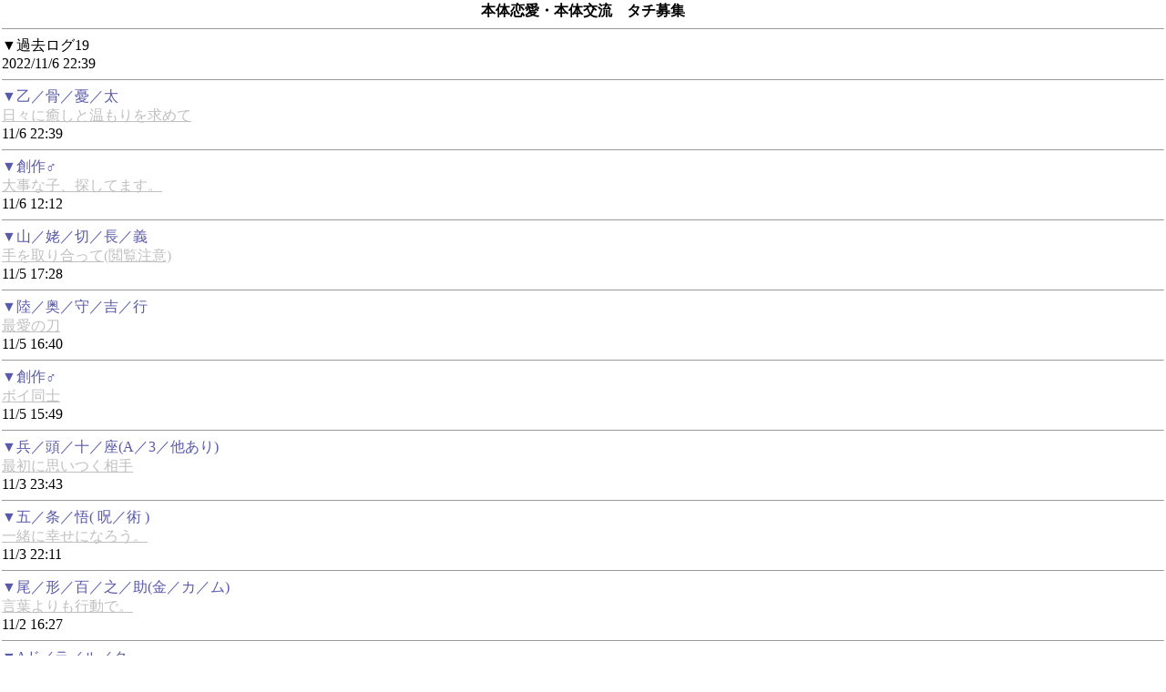

--- FILE ---
content_type: text/html
request_url: https://o.z-z.jp/kl.cgi/redwhite1/19/
body_size: 1428
content:
<!doctype html><html lang="ja"><HEAD><link rel="canonical" href="https://o.z-z.jp/kl.cgi/redwhite1/19/"><meta name="viewport" content="width=device-width, initial-scale=1"><style>input,select,textarea{font-size:110%;}img{max-width:100%;max-height:105vh;}a{padding:2px;margin:-2px;}</style>
<META HTTP-EQUIV="Content-Type" Content="text/html; charset=Shift_JIS">
<TITLE>本体恋愛・本体交流　タチ募集 - 過去ログ 2022/11/6 22:39</TITLE></HEAD>
<BODY bgcolor="#FFFFFF" text="#000000" link="#C0C0C0" alink="#000000" vlink="#C0C0C0"><div style="overflow:hidden;margin:-6px;">
<center><b><font color="#000000"><div>本体恋愛・本体交流　タチ募集</div></font></a></b></center>
<hr size="1">


▼過去ログ19<br>2022/11/6 22:39<br><hr size="1">
<font color="#5959AB">▼乙／骨／憂／太</font><br><A href="/thbbs.cgi/redwhite1/744/">日々に癒しと温もりを求めて</A><br>11/6 22:39<br><hr size="1">
<font color="#5959AB">▼創作♂&#65038;</font><br><A href="/thbbs.cgi/redwhite1/743/">大事な子、探してます。</A><br>11/6 12:12<br><hr size="1">
<font color="#5959AB">▼山／姥／切／長／義</font><br><A href="/thbbs.cgi/redwhite1/742/">手を取り合って(閲覧注意)</A><br>11/5 17:28<br><hr size="1">
<font color="#5959AB">▼陸／奥／守／吉／行</font><br><A href="/thbbs.cgi/redwhite1/741/">最愛の刀</A><br>11/5 16:40<br><hr size="1">
<font color="#5959AB">▼創作♂</font><br><A href="/thbbs.cgi/redwhite1/740/">ボイ同士</A><br>11/5 15:49<br><hr size="1">
<font color="#5959AB">▼兵／頭／十／座(A／3／他あり)</font><br><A href="/thbbs.cgi/redwhite1/739/">最初に思いつく相手</A><br>11/3 23:43<br><hr size="1">
<font color="#5959AB">▼五／条／悟( 呪／術 )</font><br><A href="/thbbs.cgi/redwhite1/738/">一緒に幸せになろう。</A><br>11/3 22:11<br><hr size="1">
<font color="#5959AB">▼尾／形／百／之／助(金／カ／ム)</font><br><A href="/thbbs.cgi/redwhite1/737/">言葉よりも行動で。</A><br>11/2 16:27<br><hr size="1">
<font color="#5959AB">▼Δド／ラ／ル／ク</font><br><A href="/thbbs.cgi/redwhite1/736/">癒し合い寄り添い合える</A><br>11/2 15:08<br><hr size="1">
<font color="#5959AB">▼我／妻／善／逸（他作品有）</font><br><A href="/thbbs.cgi/redwhite1/735/">隣を歩いてくれる人</A><br>10/31 14:00<br><hr size="1">
<font color="#5959AB">▼佐／条／利／人(同／級／生)</font><br><A href="/thbbs.cgi/redwhite1/734/">まじめに、ゆっくり</A><br>10/31 8:16<br><hr size="1">
<font color="#5959AB">▼創作♂(版権あり)</font><br><A href="/thbbs.cgi/redwhite1/733/">健全に依存</A><br>10/30 13:27<br><hr size="1">
<font color="#5959AB">▼創作♂</font><br><A href="/thbbs.cgi/redwhite1/732/">重めの恋愛</A><br>10/29 1:43<br><hr size="1">
<font color="#5959AB">▼デ／ン／ジ(電／鋸／男)</font><br><A href="/thbbs.cgi/redwhite1/730/">一緒に過ごせる奴</A><br>10/27 3:01<br><hr size="1">
<font color="#5959AB">▼松／野／千／冬(東／リ／ベ)</font><br><A href="/thbbs.cgi/redwhite1/728/">日常に溶け込む</A><br>10/26 22:26<br><hr size="1">
<font color="#5959AB">▼天／城／太／一</font><br><A href="/thbbs.cgi/redwhite1/726/">これからもずっと</A><br>10/25 23:38<br><hr size="1">
<font color="#5959AB">▼霊／幻／新／隆(他創作)</font><br><A href="/thbbs.cgi/redwhite1/725/">最後の恋</A><br>10/24 21:02<br><hr size="1">
<font color="#5959AB">▼観／音／坂／独／歩</font><br><A href="/thbbs.cgi/redwhite1/719/">1年後も2年後も隣に居てくれる</A><br>10/23 14:18<br><hr size="1">
<font color="#5959AB">▼創作男(他版権)</font><br><A href="/thbbs.cgi/redwhite1/712/">隣を歩いていける人</A><br>10/19 17:28<br><hr size="1">
<font color="#5959AB">▼ダ／ン／デ(他作品あり)</font><br><A href="/thbbs.cgi/redwhite1/711/">パートナーであり相棒であり</A><br>10/18 23:44<br><hr size="1">

<br>[<a HREF="https://o.z-z.jp/kl.cgi/redwhite1/20/" class="button">20</a>][<a HREF="https://o.z-z.jp/kl.cgi/redwhite1/18/" class="button">18</a>]
<hr size="1">
[<a href="https://o.z-z.jp/?redwhite1" class="button">掲示板に戻る</a>]
<hr size="1">
<div class="center zzlogo"><A HREF="//z-z.jp/">Powered by Z-Z BOARD</A></div>
</div>
</BODY></HTML>
